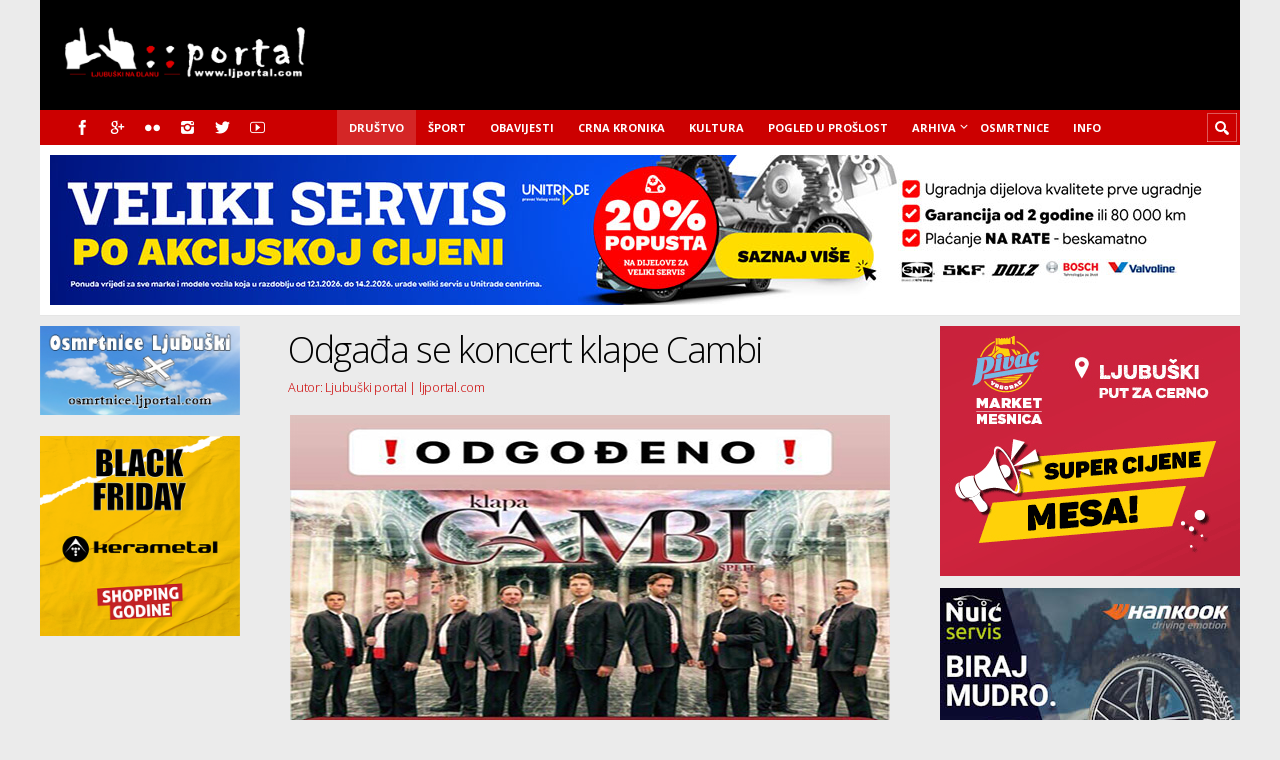

--- FILE ---
content_type: text/html; charset=utf-8
request_url: https://www.google.com/recaptcha/api2/aframe
body_size: 265
content:
<!DOCTYPE HTML><html><head><meta http-equiv="content-type" content="text/html; charset=UTF-8"></head><body><script nonce="OndvuFStr_tCB6Azong4PA">/** Anti-fraud and anti-abuse applications only. See google.com/recaptcha */ try{var clients={'sodar':'https://pagead2.googlesyndication.com/pagead/sodar?'};window.addEventListener("message",function(a){try{if(a.source===window.parent){var b=JSON.parse(a.data);var c=clients[b['id']];if(c){var d=document.createElement('img');d.src=c+b['params']+'&rc='+(localStorage.getItem("rc::a")?sessionStorage.getItem("rc::b"):"");window.document.body.appendChild(d);sessionStorage.setItem("rc::e",parseInt(sessionStorage.getItem("rc::e")||0)+1);localStorage.setItem("rc::h",'1768739759570');}}}catch(b){}});window.parent.postMessage("_grecaptcha_ready", "*");}catch(b){}</script></body></html>

--- FILE ---
content_type: application/javascript; charset=utf-8
request_url: https://fundingchoicesmessages.google.com/f/AGSKWxVyzwOh_IqCCFaKcWHgOquMApP7qjm8Wrf5YCCpeATsstC1reF3DMJxy_fngcBH4ayTvBbgLAtgkkCff-k6JnDPJXEPaTCCfL-t-dAX2kUMA1ROJC8ma1AzGMRoUw57eFtDH2KR_YE9I4K3HrmLzO3oYg6eI-WFN4DWqVGC4y1x2S-8_BKYjbRSjcOb/__ad01.-adnow._widget_ad./rectangle_ad./top_adv_
body_size: -1291
content:
window['8fa3baae-9ba8-4468-b87e-f842b12c5c70'] = true;